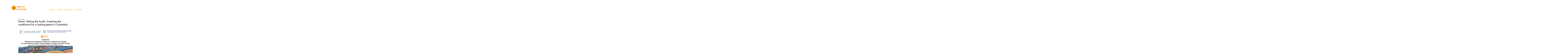

--- FILE ---
content_type: text/html; charset=utf-8
request_url: https://www.google.com/recaptcha/api2/aframe
body_size: 136
content:
<!DOCTYPE HTML><html><head><meta http-equiv="content-type" content="text/html; charset=UTF-8"></head><body><script nonce="154T5MYMf2kq_azKbpqgyw">/** Anti-fraud and anti-abuse applications only. See google.com/recaptcha */ try{var clients={'sodar':'https://pagead2.googlesyndication.com/pagead/sodar?'};window.addEventListener("message",function(a){try{if(a.source===window.parent){var b=JSON.parse(a.data);var c=clients[b['id']];if(c){var d=document.createElement('img');d.src=c+b['params']+'&rc='+(localStorage.getItem("rc::a")?sessionStorage.getItem("rc::b"):"");window.document.body.appendChild(d);sessionStorage.setItem("rc::e",parseInt(sessionStorage.getItem("rc::e")||0)+1);localStorage.setItem("rc::h",'1769204763302');}}}catch(b){}});window.parent.postMessage("_grecaptcha_ready", "*");}catch(b){}</script></body></html>